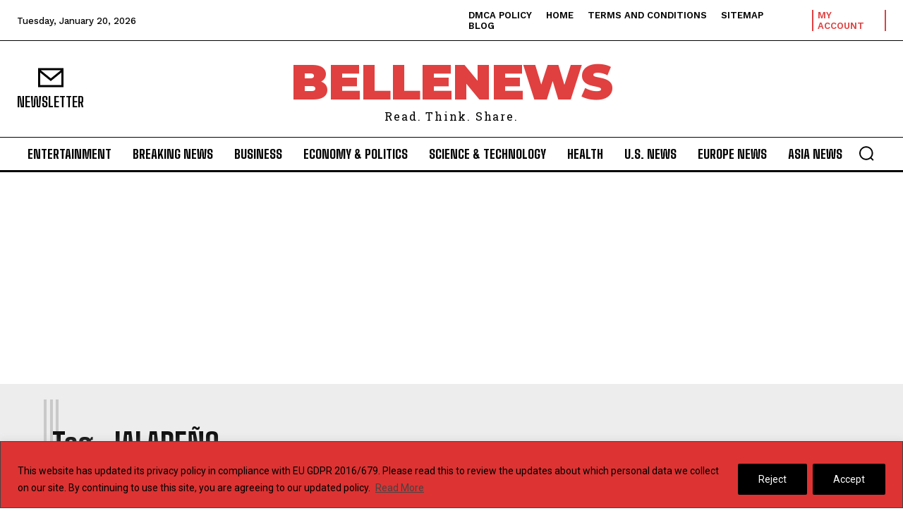

--- FILE ---
content_type: text/html; charset=utf-8
request_url: https://www.google.com/recaptcha/api2/aframe
body_size: 248
content:
<!DOCTYPE HTML><html><head><meta http-equiv="content-type" content="text/html; charset=UTF-8"></head><body><script nonce="wcDq0eiaY2WQH2dfPkoYuw">/** Anti-fraud and anti-abuse applications only. See google.com/recaptcha */ try{var clients={'sodar':'https://pagead2.googlesyndication.com/pagead/sodar?'};window.addEventListener("message",function(a){try{if(a.source===window.parent){var b=JSON.parse(a.data);var c=clients[b['id']];if(c){var d=document.createElement('img');d.src=c+b['params']+'&rc='+(localStorage.getItem("rc::a")?sessionStorage.getItem("rc::b"):"");window.document.body.appendChild(d);sessionStorage.setItem("rc::e",parseInt(sessionStorage.getItem("rc::e")||0)+1);localStorage.setItem("rc::h",'1768973543888');}}}catch(b){}});window.parent.postMessage("_grecaptcha_ready", "*");}catch(b){}</script></body></html>